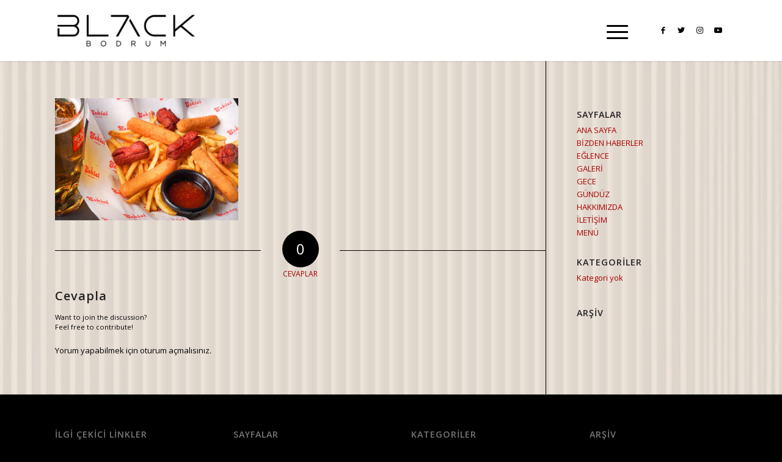

--- FILE ---
content_type: application/javascript
request_url: https://black7bodrum.com/wp-content/themes/enfold/config-templatebuilder/avia-shortcodes/toggles/toggles.js?ver=6.7.4
body_size: 805
content:
// -------------------------------------------------------------------------------------------
// Toggle shortcode javascript
// -------------------------------------------------------------------------------------------
(function($)
{
	"use strict";

	$.fn.avia_sc_toggle = function(options)
	{
		var defaults =
		{
			single: '.single_toggle',
			heading: '.toggler',
			content: '.toggle_wrap',
			sortContainer:'.taglist'
		};

		var win = $(window),
			options = $.extend(defaults, options);

		return this.each(function()
		{
			var container = $(this).addClass('enable_toggles'),
				toggles = $(options.single, container),
				heading = $(options.heading, container),
				allContent = $(options.content, container),
				sortLinks = $(options.sortContainer + " a", container);


			heading.each(function(i)
			{
				var thisheading = $(this),
					content = thisheading.next(options.content, container);

				function scroll_to_viewport()
				{
				    //check if toggle title is in viewport. if not scroll up
				    var el_offset = content.offset().top,
				        scoll_target = el_offset - 50 - parseInt($('html').css('margin-top'),10);

				    if(win.scrollTop() > el_offset)
				    {
				        $('html:not(:animated),body:not(:animated)').animate({scrollTop: scoll_target},200);
				    }
				}

				if(content.css('visibility') != "hidden")
				{
					thisheading.addClass('activeTitle');
				}

				thisheading.on('keydown', function(objEvent)
				{
					if(objEvent.keyCode === 13)  // if user presses 'enter'
					{
						thisheading.trigger('click');
					}
				});

				thisheading.on( 'click', function()
				{
					if(content.css('visibility') != "hidden")
					{
						content.slideUp( 200, function()
						{
							content.removeClass('active_tc');
							win.trigger('av-height-change');
							win.trigger('av-content-el-height-changed', this );

							location.replace(thisheading.data('fake-id') + "-closed");
						});

						thisheading.removeClass('activeTitle');
					}
					else
					{
						if(container.is('.toggle_close_all'))
						{
							allContent.not(content).slideUp(200, function()
							{
								$(this).removeClass('active_tc');
								scroll_to_viewport();
							});

							heading.removeClass('activeTitle');
						}

						content.addClass('active_tc');

						setTimeout(function()
						{
							content.slideDown(200, function()
							{
								if(!container.is('.toggle_close_all'))
								{
									scroll_to_viewport();
								}

								win.trigger('av-height-change');
								win.trigger('av-content-el-height-changed', this );
							});

						}, 1);

						thisheading.addClass('activeTitle');
						location.replace(thisheading.data('fake-id'));
					}
				});
            });


			sortLinks.on( 'click', function(e)
			{
				e.preventDefault();

				var show = toggles.filter('[data-tags~="'+$(this).data('tag')+'"]'),
					hide = toggles.not('[data-tags~="'+$(this).data('tag')+'"]');

				sortLinks.removeClass('activeFilter');
				$(this).addClass('activeFilter');
				heading.filter('.activeTitle').trigger('click');
				show.slideDown();
				hide.slideUp();
			});


			function trigger_default_open(hash)
			{
				if( ! hash && window.location.hash )
				{
					hash = window.location.hash;
				}

				if( ! hash )
				{
					return;
				}

				var open = heading.filter('[data-fake-id="'+hash+'"]');

				if( open.length )
				{
					if( !open.is('.activeTitle') )
					{
						open.trigger('click');
					}

					window.scrollTo(0, container.offset().top - 70);
				}
			}

			trigger_default_open(false);

			$('a').on( 'click', function()
			{
	            var hash = $(this).attr('href');
	            if(typeof hash != "undefined" && hash)
	            {
	                hash = hash.replace(/^.*?#/,'');
	                trigger_default_open('#'+hash);
	            }
	        });

		});
	};

}(jQuery));

